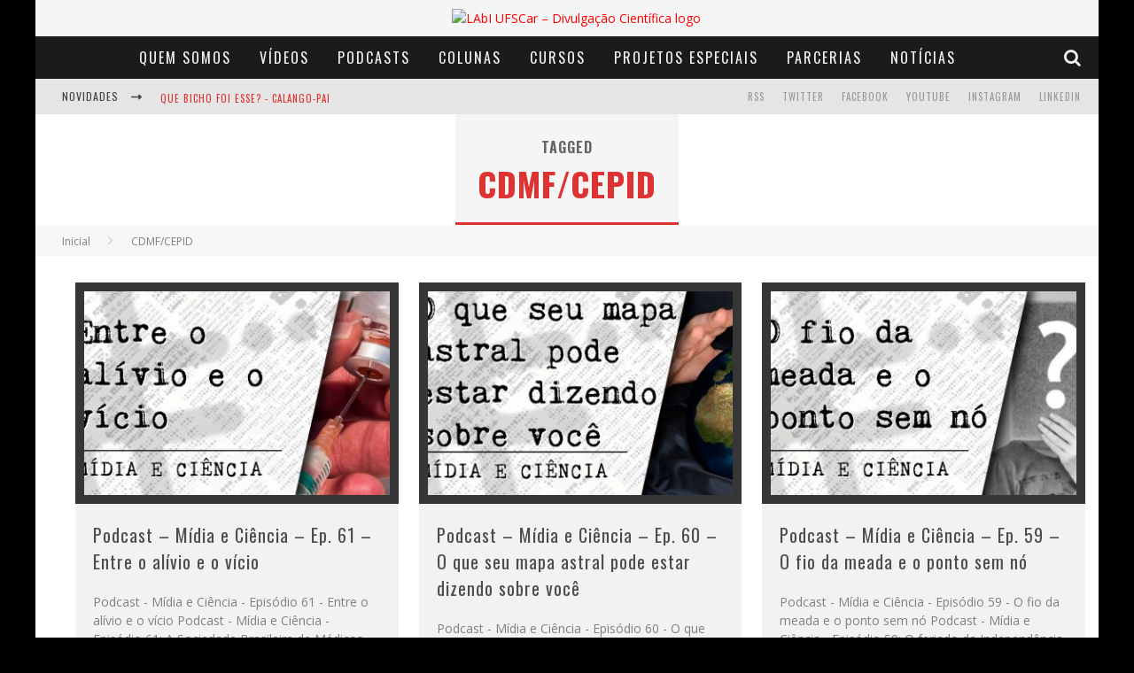

--- FILE ---
content_type: text/html; charset=UTF-8
request_url: https://www.labi.ufscar.br/tag/cdmfcepid/page/2/
body_size: 13020
content:

<!DOCTYPE html>

<!--[if lt IE 7]><html lang="pt-BR" class="no-js lt-ie9 lt-ie8 lt-ie7"> <![endif]-->
<!--[if (IE 7)&!(IEMobile)]><html lang="pt-BR" class="no-js lt-ie9 lt-ie8"><![endif]-->
<!--[if (IE 8)&!(IEMobile)]><html lang="pt-BR" class="no-js lt-ie9"><![endif]-->
<!--[if gt IE 8]><!--> <html lang="pt-BR" class="no-js"><!--<![endif]-->

	<head>

		<meta charset="utf-8">

		<!-- Google Chrome Frame for IE -->
		<!--[if IE]><meta http-equiv="X-UA-Compatible" content="IE=edge" /><![endif]-->
		<!-- mobile meta -->
                    <meta name="viewport" content="width=device-width, initial-scale=1.0"/>
        
		<link rel="pingback" href="https://www.labi.ufscar.br/xmlrpc.php">

		
		<!-- head functions -->
		<title>CDMF/CEPID &#8211; Página: 2 &#8211; LAbI UFSCar &#8211; Divulgação Científica</title>
<meta name='robots' content='max-image-preview:large' />
<link rel='dns-prefetch' href='//fonts.googleapis.com' />
<script type="text/javascript">
/* <![CDATA[ */
window._wpemojiSettings = {"baseUrl":"https:\/\/s.w.org\/images\/core\/emoji\/14.0.0\/72x72\/","ext":".png","svgUrl":"https:\/\/s.w.org\/images\/core\/emoji\/14.0.0\/svg\/","svgExt":".svg","source":{"concatemoji":"https:\/\/www.labi.ufscar.br\/wp-includes\/js\/wp-emoji-release.min.js?ver=6.4.2"}};
/*! This file is auto-generated */
!function(i,n){var o,s,e;function c(e){try{var t={supportTests:e,timestamp:(new Date).valueOf()};sessionStorage.setItem(o,JSON.stringify(t))}catch(e){}}function p(e,t,n){e.clearRect(0,0,e.canvas.width,e.canvas.height),e.fillText(t,0,0);var t=new Uint32Array(e.getImageData(0,0,e.canvas.width,e.canvas.height).data),r=(e.clearRect(0,0,e.canvas.width,e.canvas.height),e.fillText(n,0,0),new Uint32Array(e.getImageData(0,0,e.canvas.width,e.canvas.height).data));return t.every(function(e,t){return e===r[t]})}function u(e,t,n){switch(t){case"flag":return n(e,"\ud83c\udff3\ufe0f\u200d\u26a7\ufe0f","\ud83c\udff3\ufe0f\u200b\u26a7\ufe0f")?!1:!n(e,"\ud83c\uddfa\ud83c\uddf3","\ud83c\uddfa\u200b\ud83c\uddf3")&&!n(e,"\ud83c\udff4\udb40\udc67\udb40\udc62\udb40\udc65\udb40\udc6e\udb40\udc67\udb40\udc7f","\ud83c\udff4\u200b\udb40\udc67\u200b\udb40\udc62\u200b\udb40\udc65\u200b\udb40\udc6e\u200b\udb40\udc67\u200b\udb40\udc7f");case"emoji":return!n(e,"\ud83e\udef1\ud83c\udffb\u200d\ud83e\udef2\ud83c\udfff","\ud83e\udef1\ud83c\udffb\u200b\ud83e\udef2\ud83c\udfff")}return!1}function f(e,t,n){var r="undefined"!=typeof WorkerGlobalScope&&self instanceof WorkerGlobalScope?new OffscreenCanvas(300,150):i.createElement("canvas"),a=r.getContext("2d",{willReadFrequently:!0}),o=(a.textBaseline="top",a.font="600 32px Arial",{});return e.forEach(function(e){o[e]=t(a,e,n)}),o}function t(e){var t=i.createElement("script");t.src=e,t.defer=!0,i.head.appendChild(t)}"undefined"!=typeof Promise&&(o="wpEmojiSettingsSupports",s=["flag","emoji"],n.supports={everything:!0,everythingExceptFlag:!0},e=new Promise(function(e){i.addEventListener("DOMContentLoaded",e,{once:!0})}),new Promise(function(t){var n=function(){try{var e=JSON.parse(sessionStorage.getItem(o));if("object"==typeof e&&"number"==typeof e.timestamp&&(new Date).valueOf()<e.timestamp+604800&&"object"==typeof e.supportTests)return e.supportTests}catch(e){}return null}();if(!n){if("undefined"!=typeof Worker&&"undefined"!=typeof OffscreenCanvas&&"undefined"!=typeof URL&&URL.createObjectURL&&"undefined"!=typeof Blob)try{var e="postMessage("+f.toString()+"("+[JSON.stringify(s),u.toString(),p.toString()].join(",")+"));",r=new Blob([e],{type:"text/javascript"}),a=new Worker(URL.createObjectURL(r),{name:"wpTestEmojiSupports"});return void(a.onmessage=function(e){c(n=e.data),a.terminate(),t(n)})}catch(e){}c(n=f(s,u,p))}t(n)}).then(function(e){for(var t in e)n.supports[t]=e[t],n.supports.everything=n.supports.everything&&n.supports[t],"flag"!==t&&(n.supports.everythingExceptFlag=n.supports.everythingExceptFlag&&n.supports[t]);n.supports.everythingExceptFlag=n.supports.everythingExceptFlag&&!n.supports.flag,n.DOMReady=!1,n.readyCallback=function(){n.DOMReady=!0}}).then(function(){return e}).then(function(){var e;n.supports.everything||(n.readyCallback(),(e=n.source||{}).concatemoji?t(e.concatemoji):e.wpemoji&&e.twemoji&&(t(e.twemoji),t(e.wpemoji)))}))}((window,document),window._wpemojiSettings);
/* ]]> */
</script>
<style id='wp-emoji-styles-inline-css' type='text/css'>

	img.wp-smiley, img.emoji {
		display: inline !important;
		border: none !important;
		box-shadow: none !important;
		height: 1em !important;
		width: 1em !important;
		margin: 0 0.07em !important;
		vertical-align: -0.1em !important;
		background: none !important;
		padding: 0 !important;
	}
</style>
<link rel='stylesheet' id='wp-block-library-css' href='https://www.labi.ufscar.br/wp-includes/css/dist/block-library/style.min.css?ver=6.4.2' type='text/css' media='all' />
<style id='powerpress-player-block-style-inline-css' type='text/css'>


</style>
<style id='classic-theme-styles-inline-css' type='text/css'>
/*! This file is auto-generated */
.wp-block-button__link{color:#fff;background-color:#32373c;border-radius:9999px;box-shadow:none;text-decoration:none;padding:calc(.667em + 2px) calc(1.333em + 2px);font-size:1.125em}.wp-block-file__button{background:#32373c;color:#fff;text-decoration:none}
</style>
<style id='global-styles-inline-css' type='text/css'>
body{--wp--preset--color--black: #000000;--wp--preset--color--cyan-bluish-gray: #abb8c3;--wp--preset--color--white: #ffffff;--wp--preset--color--pale-pink: #f78da7;--wp--preset--color--vivid-red: #cf2e2e;--wp--preset--color--luminous-vivid-orange: #ff6900;--wp--preset--color--luminous-vivid-amber: #fcb900;--wp--preset--color--light-green-cyan: #7bdcb5;--wp--preset--color--vivid-green-cyan: #00d084;--wp--preset--color--pale-cyan-blue: #8ed1fc;--wp--preset--color--vivid-cyan-blue: #0693e3;--wp--preset--color--vivid-purple: #9b51e0;--wp--preset--gradient--vivid-cyan-blue-to-vivid-purple: linear-gradient(135deg,rgba(6,147,227,1) 0%,rgb(155,81,224) 100%);--wp--preset--gradient--light-green-cyan-to-vivid-green-cyan: linear-gradient(135deg,rgb(122,220,180) 0%,rgb(0,208,130) 100%);--wp--preset--gradient--luminous-vivid-amber-to-luminous-vivid-orange: linear-gradient(135deg,rgba(252,185,0,1) 0%,rgba(255,105,0,1) 100%);--wp--preset--gradient--luminous-vivid-orange-to-vivid-red: linear-gradient(135deg,rgba(255,105,0,1) 0%,rgb(207,46,46) 100%);--wp--preset--gradient--very-light-gray-to-cyan-bluish-gray: linear-gradient(135deg,rgb(238,238,238) 0%,rgb(169,184,195) 100%);--wp--preset--gradient--cool-to-warm-spectrum: linear-gradient(135deg,rgb(74,234,220) 0%,rgb(151,120,209) 20%,rgb(207,42,186) 40%,rgb(238,44,130) 60%,rgb(251,105,98) 80%,rgb(254,248,76) 100%);--wp--preset--gradient--blush-light-purple: linear-gradient(135deg,rgb(255,206,236) 0%,rgb(152,150,240) 100%);--wp--preset--gradient--blush-bordeaux: linear-gradient(135deg,rgb(254,205,165) 0%,rgb(254,45,45) 50%,rgb(107,0,62) 100%);--wp--preset--gradient--luminous-dusk: linear-gradient(135deg,rgb(255,203,112) 0%,rgb(199,81,192) 50%,rgb(65,88,208) 100%);--wp--preset--gradient--pale-ocean: linear-gradient(135deg,rgb(255,245,203) 0%,rgb(182,227,212) 50%,rgb(51,167,181) 100%);--wp--preset--gradient--electric-grass: linear-gradient(135deg,rgb(202,248,128) 0%,rgb(113,206,126) 100%);--wp--preset--gradient--midnight: linear-gradient(135deg,rgb(2,3,129) 0%,rgb(40,116,252) 100%);--wp--preset--font-size--small: 13px;--wp--preset--font-size--medium: 20px;--wp--preset--font-size--large: 36px;--wp--preset--font-size--x-large: 42px;--wp--preset--spacing--20: 0.44rem;--wp--preset--spacing--30: 0.67rem;--wp--preset--spacing--40: 1rem;--wp--preset--spacing--50: 1.5rem;--wp--preset--spacing--60: 2.25rem;--wp--preset--spacing--70: 3.38rem;--wp--preset--spacing--80: 5.06rem;--wp--preset--shadow--natural: 6px 6px 9px rgba(0, 0, 0, 0.2);--wp--preset--shadow--deep: 12px 12px 50px rgba(0, 0, 0, 0.4);--wp--preset--shadow--sharp: 6px 6px 0px rgba(0, 0, 0, 0.2);--wp--preset--shadow--outlined: 6px 6px 0px -3px rgba(255, 255, 255, 1), 6px 6px rgba(0, 0, 0, 1);--wp--preset--shadow--crisp: 6px 6px 0px rgba(0, 0, 0, 1);}:where(.is-layout-flex){gap: 0.5em;}:where(.is-layout-grid){gap: 0.5em;}body .is-layout-flow > .alignleft{float: left;margin-inline-start: 0;margin-inline-end: 2em;}body .is-layout-flow > .alignright{float: right;margin-inline-start: 2em;margin-inline-end: 0;}body .is-layout-flow > .aligncenter{margin-left: auto !important;margin-right: auto !important;}body .is-layout-constrained > .alignleft{float: left;margin-inline-start: 0;margin-inline-end: 2em;}body .is-layout-constrained > .alignright{float: right;margin-inline-start: 2em;margin-inline-end: 0;}body .is-layout-constrained > .aligncenter{margin-left: auto !important;margin-right: auto !important;}body .is-layout-constrained > :where(:not(.alignleft):not(.alignright):not(.alignfull)){max-width: var(--wp--style--global--content-size);margin-left: auto !important;margin-right: auto !important;}body .is-layout-constrained > .alignwide{max-width: var(--wp--style--global--wide-size);}body .is-layout-flex{display: flex;}body .is-layout-flex{flex-wrap: wrap;align-items: center;}body .is-layout-flex > *{margin: 0;}body .is-layout-grid{display: grid;}body .is-layout-grid > *{margin: 0;}:where(.wp-block-columns.is-layout-flex){gap: 2em;}:where(.wp-block-columns.is-layout-grid){gap: 2em;}:where(.wp-block-post-template.is-layout-flex){gap: 1.25em;}:where(.wp-block-post-template.is-layout-grid){gap: 1.25em;}.has-black-color{color: var(--wp--preset--color--black) !important;}.has-cyan-bluish-gray-color{color: var(--wp--preset--color--cyan-bluish-gray) !important;}.has-white-color{color: var(--wp--preset--color--white) !important;}.has-pale-pink-color{color: var(--wp--preset--color--pale-pink) !important;}.has-vivid-red-color{color: var(--wp--preset--color--vivid-red) !important;}.has-luminous-vivid-orange-color{color: var(--wp--preset--color--luminous-vivid-orange) !important;}.has-luminous-vivid-amber-color{color: var(--wp--preset--color--luminous-vivid-amber) !important;}.has-light-green-cyan-color{color: var(--wp--preset--color--light-green-cyan) !important;}.has-vivid-green-cyan-color{color: var(--wp--preset--color--vivid-green-cyan) !important;}.has-pale-cyan-blue-color{color: var(--wp--preset--color--pale-cyan-blue) !important;}.has-vivid-cyan-blue-color{color: var(--wp--preset--color--vivid-cyan-blue) !important;}.has-vivid-purple-color{color: var(--wp--preset--color--vivid-purple) !important;}.has-black-background-color{background-color: var(--wp--preset--color--black) !important;}.has-cyan-bluish-gray-background-color{background-color: var(--wp--preset--color--cyan-bluish-gray) !important;}.has-white-background-color{background-color: var(--wp--preset--color--white) !important;}.has-pale-pink-background-color{background-color: var(--wp--preset--color--pale-pink) !important;}.has-vivid-red-background-color{background-color: var(--wp--preset--color--vivid-red) !important;}.has-luminous-vivid-orange-background-color{background-color: var(--wp--preset--color--luminous-vivid-orange) !important;}.has-luminous-vivid-amber-background-color{background-color: var(--wp--preset--color--luminous-vivid-amber) !important;}.has-light-green-cyan-background-color{background-color: var(--wp--preset--color--light-green-cyan) !important;}.has-vivid-green-cyan-background-color{background-color: var(--wp--preset--color--vivid-green-cyan) !important;}.has-pale-cyan-blue-background-color{background-color: var(--wp--preset--color--pale-cyan-blue) !important;}.has-vivid-cyan-blue-background-color{background-color: var(--wp--preset--color--vivid-cyan-blue) !important;}.has-vivid-purple-background-color{background-color: var(--wp--preset--color--vivid-purple) !important;}.has-black-border-color{border-color: var(--wp--preset--color--black) !important;}.has-cyan-bluish-gray-border-color{border-color: var(--wp--preset--color--cyan-bluish-gray) !important;}.has-white-border-color{border-color: var(--wp--preset--color--white) !important;}.has-pale-pink-border-color{border-color: var(--wp--preset--color--pale-pink) !important;}.has-vivid-red-border-color{border-color: var(--wp--preset--color--vivid-red) !important;}.has-luminous-vivid-orange-border-color{border-color: var(--wp--preset--color--luminous-vivid-orange) !important;}.has-luminous-vivid-amber-border-color{border-color: var(--wp--preset--color--luminous-vivid-amber) !important;}.has-light-green-cyan-border-color{border-color: var(--wp--preset--color--light-green-cyan) !important;}.has-vivid-green-cyan-border-color{border-color: var(--wp--preset--color--vivid-green-cyan) !important;}.has-pale-cyan-blue-border-color{border-color: var(--wp--preset--color--pale-cyan-blue) !important;}.has-vivid-cyan-blue-border-color{border-color: var(--wp--preset--color--vivid-cyan-blue) !important;}.has-vivid-purple-border-color{border-color: var(--wp--preset--color--vivid-purple) !important;}.has-vivid-cyan-blue-to-vivid-purple-gradient-background{background: var(--wp--preset--gradient--vivid-cyan-blue-to-vivid-purple) !important;}.has-light-green-cyan-to-vivid-green-cyan-gradient-background{background: var(--wp--preset--gradient--light-green-cyan-to-vivid-green-cyan) !important;}.has-luminous-vivid-amber-to-luminous-vivid-orange-gradient-background{background: var(--wp--preset--gradient--luminous-vivid-amber-to-luminous-vivid-orange) !important;}.has-luminous-vivid-orange-to-vivid-red-gradient-background{background: var(--wp--preset--gradient--luminous-vivid-orange-to-vivid-red) !important;}.has-very-light-gray-to-cyan-bluish-gray-gradient-background{background: var(--wp--preset--gradient--very-light-gray-to-cyan-bluish-gray) !important;}.has-cool-to-warm-spectrum-gradient-background{background: var(--wp--preset--gradient--cool-to-warm-spectrum) !important;}.has-blush-light-purple-gradient-background{background: var(--wp--preset--gradient--blush-light-purple) !important;}.has-blush-bordeaux-gradient-background{background: var(--wp--preset--gradient--blush-bordeaux) !important;}.has-luminous-dusk-gradient-background{background: var(--wp--preset--gradient--luminous-dusk) !important;}.has-pale-ocean-gradient-background{background: var(--wp--preset--gradient--pale-ocean) !important;}.has-electric-grass-gradient-background{background: var(--wp--preset--gradient--electric-grass) !important;}.has-midnight-gradient-background{background: var(--wp--preset--gradient--midnight) !important;}.has-small-font-size{font-size: var(--wp--preset--font-size--small) !important;}.has-medium-font-size{font-size: var(--wp--preset--font-size--medium) !important;}.has-large-font-size{font-size: var(--wp--preset--font-size--large) !important;}.has-x-large-font-size{font-size: var(--wp--preset--font-size--x-large) !important;}
.wp-block-navigation a:where(:not(.wp-element-button)){color: inherit;}
:where(.wp-block-post-template.is-layout-flex){gap: 1.25em;}:where(.wp-block-post-template.is-layout-grid){gap: 1.25em;}
:where(.wp-block-columns.is-layout-flex){gap: 2em;}:where(.wp-block-columns.is-layout-grid){gap: 2em;}
.wp-block-pullquote{font-size: 1.5em;line-height: 1.6;}
</style>
<link rel='stylesheet' id='fontawesome-css-6-css' href='https://www.labi.ufscar.br/wp-content/plugins/wp-font-awesome/font-awesome/css/fontawesome-all.min.css?ver=1.7.9' type='text/css' media='all' />
<link rel='stylesheet' id='fontawesome-css-4-css' href='https://www.labi.ufscar.br/wp-content/plugins/wp-font-awesome/font-awesome/css/v4-shims.min.css?ver=1.7.9' type='text/css' media='all' />
<link rel='stylesheet' id='__EPYT__style-css' href='https://www.labi.ufscar.br/wp-content/plugins/youtube-embed-plus/styles/ytprefs.min.css?ver=14.2.1.2' type='text/css' media='all' />
<style id='__EPYT__style-inline-css' type='text/css'>

                .epyt-gallery-thumb {
                        width: 50%;
                }
                
</style>
<link rel='stylesheet' id='cb-main-stylesheet-css' href='https://www.labi.ufscar.br/wp-content/themes/valenti/library/css/style.css?ver=5.3.0' type='text/css' media='all' />
<link rel='stylesheet' id='cb-font-stylesheet-css' href='//fonts.googleapis.com/css?family=Oswald%3A400%2C700%2C400italic%7COpen+Sans%3A400%2C700%2C400italic&#038;subset=greek%2Cgreek-ext&#038;ver=5.3.0' type='text/css' media='all' />
<link rel='stylesheet' id='fontawesome-css' href='https://www.labi.ufscar.br/wp-content/themes/valenti/library/css/fontawesome/css/font-awesome.min.css?ver=4.6.1' type='text/css' media='all' />
<!--[if lt IE 9]>
<link rel='stylesheet' id='cb-ie-only-css' href='https://www.labi.ufscar.br/wp-content/themes/valenti/library/css/ie.css?ver=5.3.0' type='text/css' media='all' />
<![endif]-->
<script type="text/javascript" src="https://www.labi.ufscar.br/wp-includes/js/jquery/jquery.min.js?ver=3.7.1" id="jquery-core-js"></script>
<script type="text/javascript" src="https://www.labi.ufscar.br/wp-includes/js/jquery/jquery-migrate.min.js?ver=3.4.1" id="jquery-migrate-js"></script>
<script type="text/javascript" id="__ytprefs__-js-extra">
/* <![CDATA[ */
var _EPYT_ = {"ajaxurl":"https:\/\/www.labi.ufscar.br\/wp-admin\/admin-ajax.php","security":"1548133a08","gallery_scrolloffset":"20","eppathtoscripts":"https:\/\/www.labi.ufscar.br\/wp-content\/plugins\/youtube-embed-plus\/scripts\/","eppath":"https:\/\/www.labi.ufscar.br\/wp-content\/plugins\/youtube-embed-plus\/","epresponsiveselector":"[\"iframe.__youtube_prefs__\",\"iframe[src*='youtube.com']\",\"iframe[src*='youtube-nocookie.com']\",\"iframe[data-ep-src*='youtube.com']\",\"iframe[data-ep-src*='youtube-nocookie.com']\",\"iframe[data-ep-gallerysrc*='youtube.com']\"]","epdovol":"1","version":"14.2.1.2","evselector":"iframe.__youtube_prefs__[src], iframe[src*=\"youtube.com\/embed\/\"], iframe[src*=\"youtube-nocookie.com\/embed\/\"]","ajax_compat":"","maxres_facade":"eager","ytapi_load":"light","pause_others":"","stopMobileBuffer":"1","facade_mode":"","not_live_on_channel":"","vi_active":"","vi_js_posttypes":[]};
/* ]]> */
</script>
<script type="text/javascript" src="https://www.labi.ufscar.br/wp-content/plugins/youtube-embed-plus/scripts/ytprefs.min.js?ver=14.2.1.2" id="__ytprefs__-js"></script>
<script type="text/javascript" src="https://www.labi.ufscar.br/wp-content/themes/valenti/library/js/modernizr.custom.min.js?ver=2.6.2" id="cb-modernizr-js"></script>
<link rel="https://api.w.org/" href="https://www.labi.ufscar.br/wp-json/" /><link rel="alternate" type="application/json" href="https://www.labi.ufscar.br/wp-json/wp/v2/tags/41" /><link rel="EditURI" type="application/rsd+xml" title="RSD" href="https://www.labi.ufscar.br/xmlrpc.php?rsd" />
<meta name="generator" content="WordPress 6.4.2" />
<!-- Google Tag Manager -->
<script>(function(w,d,s,l,i){w[l]=w[l]||[];w[l].push({'gtm.start':
new Date().getTime(),event:'gtm.js'});var f=d.getElementsByTagName(s)[0],
j=d.createElement(s),dl=l!='dataLayer'?'&l='+l:'';j.async=true;j.src=
'https://www.googletagmanager.com/gtm.js?id='+i+dl;f.parentNode.insertBefore(j,f);
})(window,document,'script','dataLayer','GTM-NT2P4ZJ2');</script>
<!-- End Google Tag Manager -->            <script type="text/javascript"><!--
                                function powerpress_pinw(pinw_url){window.open(pinw_url, 'PowerPressPlayer','toolbar=0,status=0,resizable=1,width=460,height=320');	return false;}
                //-->

                // tabnab protection
                window.addEventListener('load', function () {
                    // make all links have rel="noopener noreferrer"
                    document.querySelectorAll('a[target="_blank"]').forEach(link => {
                        link.setAttribute('rel', 'noopener noreferrer');
                    });
                });
            </script>
            <style>.cb-base-color, .cb-overlay-stars .fa-star, #cb-vote .fa-star, .cb-review-box .cb-score-box, .bbp-submit-wrapper button, .bbp-submit-wrapper button:visited, .buddypress .cb-cat-header #cb-cat-title a,  .buddypress .cb-cat-header #cb-cat-title a:visited, .woocommerce .star-rating:before, .woocommerce-page .star-rating:before, .woocommerce .star-rating span, .woocommerce-page .star-rating span, .woocommerce .stars a {
            color:#dd3333;
        }#cb-search-modal .cb-header, .cb-join-modal .cb-header, .lwa .cb-header, .cb-review-box .cb-score-box, .bbp-submit-wrapper button, #buddypress button:hover, #buddypress a.button:hover, #buddypress a.button:focus, #buddypress input[type=submit]:hover, #buddypress input[type=button]:hover, #buddypress input[type=reset]:hover, #buddypress ul.button-nav li a:hover, #buddypress ul.button-nav li.current a, #buddypress div.generic-button a:hover, #buddypress .comment-reply-link:hover, #buddypress .activity-list li.load-more:hover, #buddypress #groups-list .generic-button a:hover {
            border-color: #dd3333;
        }.cb-sidebar-widget .cb-sidebar-widget-title, .cb-multi-widget .tabbernav .tabberactive, .cb-author-page .cb-author-details .cb-meta .cb-author-page-contact, .cb-about-page .cb-author-line .cb-author-details .cb-meta .cb-author-page-contact, .cb-page-header, .cb-404-header, .cb-cat-header, #cb-footer #cb-widgets .cb-footer-widget-title span, #wp-calendar caption, .cb-tabs ul .current, .cb-tabs ul .ui-state-active, #bbpress-forums li.bbp-header, #buddypress #members-list .cb-member-list-box .item .item-title, #buddypress div.item-list-tabs ul li.selected, #buddypress div.item-list-tabs ul li.current, #buddypress .item-list-tabs ul li:hover, .woocommerce div.product .woocommerce-tabs ul.tabs li.active {
            border-bottom-color: #dd3333 ;
        }#cb-main-menu .current-post-ancestor, #cb-main-menu .current-menu-item, #cb-main-menu .current-menu-ancestor, #cb-main-menu .current-post-parent, #cb-main-menu .current-menu-parent, #cb-main-menu .current_page_item, #cb-main-menu .current-page-ancestor, #cb-main-menu .current-category-ancestor, .cb-review-box .cb-bar .cb-overlay span, #cb-accent-color, .cb-highlight, #buddypress button:hover, #buddypress a.button:hover, #buddypress a.button:focus, #buddypress input[type=submit]:hover, #buddypress input[type=button]:hover, #buddypress input[type=reset]:hover, #buddypress ul.button-nav li a:hover, #buddypress ul.button-nav li.current a, #buddypress div.generic-button a:hover, #buddypress .comment-reply-link:hover, #buddypress .activity-list li.load-more:hover, #buddypress #groups-list .generic-button a:hover {
            background-color: #dd3333;
        }</style><!-- Body BG --><style>body { background-color: #000000;}</style><style type="text/css">
                                                 body, #respond { font-family: 'Open Sans', sans-serif; }
                                                 h1, h2, h3, h4, h5, h6, .h1, .h2, .h3, .h4, .h5, .h6, #cb-nav-bar #cb-main-menu ul li > a, .cb-author-posts-count, .cb-author-title, .cb-author-position, .search  .s, .cb-review-box .cb-bar, .cb-review-box .cb-score-box, .cb-review-box .cb-title, #cb-review-title, .cb-title-subtle, #cb-top-menu a, .tabbernav, #cb-next-link a, #cb-previous-link a, .cb-review-ext-box .cb-score, .tipper-positioner, .cb-caption, .cb-button, #wp-calendar caption, .forum-titles, .bbp-submit-wrapper button, #bbpress-forums li.bbp-header, #bbpress-forums fieldset.bbp-form .bbp-the-content-wrapper input, #bbpress-forums .bbp-forum-title, #bbpress-forums .bbp-topic-permalink, .widget_display_stats dl dt, .cb-lwa-profile .cb-block, #buddypress #members-list .cb-member-list-box .item .item-title, #buddypress div.item-list-tabs ul li, #buddypress .activity-list li.load-more, #buddypress a.activity-time-since, #buddypress ul#groups-list li div.meta, .widget.buddypress div.item-options, .cb-activity-stream #buddypress .activity-header .time-since, .cb-font-header, .woocommerce table.shop_table th, .woocommerce-page table.shop_table th, .cb-infinite-scroll a, .cb-no-more-posts { font-family:'Oswald', sans-serif; }
                     </style><script>
  (function(i,s,o,g,r,a,m){i['GoogleAnalyticsObject']=r;i[r]=i[r]||function(){
  (i[r].q=i[r].q||[]).push(arguments)},i[r].l=1*new Date();a=s.createElement(o),
  m=s.getElementsByTagName(o)[0];a.async=1;a.src=g;m.parentNode.insertBefore(a,m)
  })(window,document,'script','https://www.google-analytics.com/analytics.js','ga');

  ga('create', 'UA-81808997-1', 'auto');
  ga('send', 'pageview');

</script><style type="text/css">.wp-post-image{
    padding: 10px;
    background-color: #363636;
}

/*classes da listagem de publicacoes da pagina Publicacoes*/

.entry-content li {
    padding: 20px 0 0 0;
}

.entry-content img {
   margin-right: 20px;
}

.entry-content ul {
  list-style-type: none;
}

.lcp_catlist {
  display: grid;
  grid-template-columns: 1fr;
  padding: 15px;
  background-color: #e0e0e0;
}

.lcp_thumbnail {
  float: left;
  height: 200px;
  width: 45%;
}

div .lcp_excerpt {
    text-align: justify;
    margin: 0px 0 30px 0;
}

/*mudanca da cor de fundo do titulo das miniaturas do carrossel*/

.cb-gs-style-b .cb-style-overlay .cb-article-meta {
  background: #2c2c2c;
  opacity: 0.9;
  display: -webkit-box;
  -webkit-line-clamp: 2;
  -webkit-box-orient: vertical;
}

/* Ocultar a barra lateral */
.cb-sidebar {
    display: none;
}

#cb-content {
     display: flex;
    justify-content: center;
    flex-wrap: wrap;
}


.entry-content a, .entry-content a:visited {color:#000000; }#cb-top-menu .cb-breaking-news ul li a { color:#dd3333; }</style><!-- end custom css --><style>#cb-nav-bar #cb-main-menu .main-nav .menu-item-104824:hover,
                                         #cb-nav-bar #cb-main-menu .main-nav .menu-item-104824:focus,
                                         #cb-nav-bar #cb-main-menu .main-nav .menu-item-104824 .cb-sub-menu li .cb-grandchild-menu,
                                         #cb-nav-bar #cb-main-menu .main-nav .menu-item-104824 .cb-sub-menu { background:#dd3333!important; }
                                         #cb-nav-bar #cb-main-menu .main-nav .menu-item-104824 .cb-mega-menu .cb-sub-menu li a { border-bottom-color:#dd3333!important; }
#cb-nav-bar #cb-main-menu .main-nav .menu-item-104825:hover,
                                         #cb-nav-bar #cb-main-menu .main-nav .menu-item-104825:focus,
                                         #cb-nav-bar #cb-main-menu .main-nav .menu-item-104825 .cb-sub-menu li .cb-grandchild-menu,
                                         #cb-nav-bar #cb-main-menu .main-nav .menu-item-104825 .cb-sub-menu { background:#dd3333!important; }
                                         #cb-nav-bar #cb-main-menu .main-nav .menu-item-104825 .cb-mega-menu .cb-sub-menu li a { border-bottom-color:#dd3333!important; }
#cb-nav-bar #cb-main-menu .main-nav .menu-item-104827:hover,
                                         #cb-nav-bar #cb-main-menu .main-nav .menu-item-104827:focus,
                                         #cb-nav-bar #cb-main-menu .main-nav .menu-item-104827 .cb-sub-menu li .cb-grandchild-menu,
                                         #cb-nav-bar #cb-main-menu .main-nav .menu-item-104827 .cb-sub-menu { background:#dd3333!important; }
                                         #cb-nav-bar #cb-main-menu .main-nav .menu-item-104827 .cb-mega-menu .cb-sub-menu li a { border-bottom-color:#dd3333!important; }
#cb-nav-bar #cb-main-menu .main-nav .menu-item-104826:hover,
                                         #cb-nav-bar #cb-main-menu .main-nav .menu-item-104826:focus,
                                         #cb-nav-bar #cb-main-menu .main-nav .menu-item-104826 .cb-sub-menu li .cb-grandchild-menu,
                                         #cb-nav-bar #cb-main-menu .main-nav .menu-item-104826 .cb-sub-menu { background:#dd3333!important; }
                                         #cb-nav-bar #cb-main-menu .main-nav .menu-item-104826 .cb-mega-menu .cb-sub-menu li a { border-bottom-color:#dd3333!important; }
#cb-nav-bar #cb-main-menu .main-nav .menu-item-104828:hover,
                                         #cb-nav-bar #cb-main-menu .main-nav .menu-item-104828:focus,
                                         #cb-nav-bar #cb-main-menu .main-nav .menu-item-104828 .cb-sub-menu li .cb-grandchild-menu,
                                         #cb-nav-bar #cb-main-menu .main-nav .menu-item-104828 .cb-sub-menu { background:#dd3333!important; }
                                         #cb-nav-bar #cb-main-menu .main-nav .menu-item-104828 .cb-mega-menu .cb-sub-menu li a { border-bottom-color:#dd3333!important; }
#cb-nav-bar #cb-main-menu .main-nav .menu-item-104829:hover,
                                         #cb-nav-bar #cb-main-menu .main-nav .menu-item-104829:focus,
                                         #cb-nav-bar #cb-main-menu .main-nav .menu-item-104829 .cb-sub-menu li .cb-grandchild-menu,
                                         #cb-nav-bar #cb-main-menu .main-nav .menu-item-104829 .cb-sub-menu { background:#dd3333!important; }
                                         #cb-nav-bar #cb-main-menu .main-nav .menu-item-104829 .cb-mega-menu .cb-sub-menu li a { border-bottom-color:#dd3333!important; }
#cb-nav-bar #cb-main-menu .main-nav .menu-item-114493:hover,
                                         #cb-nav-bar #cb-main-menu .main-nav .menu-item-114493:focus,
                                         #cb-nav-bar #cb-main-menu .main-nav .menu-item-114493 .cb-sub-menu li .cb-grandchild-menu,
                                         #cb-nav-bar #cb-main-menu .main-nav .menu-item-114493 .cb-sub-menu { background:#dd3333!important; }
                                         #cb-nav-bar #cb-main-menu .main-nav .menu-item-114493 .cb-mega-menu .cb-sub-menu li a { border-bottom-color:#dd3333!important; }
#cb-nav-bar #cb-main-menu .main-nav .menu-item-104830:hover,
                                             #cb-nav-bar #cb-main-menu .main-nav .menu-item-104830:focus,
                                             #cb-nav-bar #cb-main-menu .main-nav .menu-item-104830 .cb-sub-menu li .cb-grandchild-menu,
                                             #cb-nav-bar #cb-main-menu .main-nav .menu-item-104830 .cb-sub-menu { background:#dd3333!important; }
                                             #cb-nav-bar #cb-main-menu .main-nav .menu-item-104830 .cb-mega-menu .cb-sub-menu li a { border-bottom-color:#dd3333!important; }</style><link rel="icon" href="https://www.labi.ufscar.br/wp-content/uploads/2016/06/cropped-logo_labi_completo_preto-1-32x32.png" sizes="32x32" />
<link rel="icon" href="https://www.labi.ufscar.br/wp-content/uploads/2016/06/cropped-logo_labi_completo_preto-1-192x192.png" sizes="192x192" />
<link rel="apple-touch-icon" href="https://www.labi.ufscar.br/wp-content/uploads/2016/06/cropped-logo_labi_completo_preto-1-180x180.png" />
<meta name="msapplication-TileImage" content="https://www.labi.ufscar.br/wp-content/uploads/2016/06/cropped-logo_labi_completo_preto-1-270x270.png" />
		<style type="text/css" id="wp-custom-css">
			p.justify-text {
text-align: justify;
}

p {
text-align: justify;
}		</style>
				<!-- end head functions-->

	</head>

	<body class="archive paged tag tag-cdmfcepid tag-41 paged-2 tag-paged-2  cb-sticky-mm cb-mod-zoom cb-m-sticky cb-sb-nar-embed-fw cb-cat-t-dark cb-mobm-dark cb-gs-style-d cb-modal-dark cb-fw-bs cb-light-blog cb-sidebar-right cb-boxed">

        
	    <div id="cb-outer-container">

            
            <!-- Small-Screen Menu -->
            
            <div id="cb-mob-menu" class="clearfix cb-dark-menu">
                <a href="#" id="cb-mob-close" class="cb-link"><i class="fa cb-times"></i></a>

                                    <div class="cb-mob-menu-wrap">
                        <ul class="cb-small-nav"><li class="menu-item menu-item-type-post_type menu-item-object-page menu-item-104824"><a href="https://www.labi.ufscar.br/quem-somos/">Quem somos</a></li>
<li class="menu-item menu-item-type-post_type menu-item-object-page menu-item-104825"><a href="https://www.labi.ufscar.br/videos/">Vídeos</a></li>
<li class="menu-item menu-item-type-post_type menu-item-object-page menu-item-104827"><a href="https://www.labi.ufscar.br/podcasts/">Podcasts</a></li>
<li class="menu-item menu-item-type-post_type menu-item-object-page menu-item-104826"><a href="https://www.labi.ufscar.br/colunas/">Colunas</a></li>
<li class="menu-item menu-item-type-post_type menu-item-object-page menu-item-104828"><a href="https://www.labi.ufscar.br/cursos/">Cursos</a></li>
<li class="menu-item menu-item-type-post_type menu-item-object-page menu-item-104829"><a href="https://www.labi.ufscar.br/projetos-especiais/">Projetos Especiais</a></li>
<li class="menu-item menu-item-type-post_type menu-item-object-page menu-item-114493"><a href="https://www.labi.ufscar.br/parcerias/">Parcerias</a></li>
<li class="menu-item menu-item-type-taxonomy menu-item-object-category menu-item-104830"><a href="https://www.labi.ufscar.br/category/noticias/">Notícias</a></li>
</ul>                    </div>
                            </div>

            <!-- /Small-Screen Menu -->

                    <div id="cb-search-modal" class="cb-s-modal cb-modal cb-dark-menu">
                        <div class="cb-search-box">
                            <div class="cb-header">
                                <div class="cb-title">Pesquisa</div>
                                <div class="cb-close">
                                    <span class="cb-close-modal cb-close-m"><i class="fa fa-times"></i></span>
                                </div>
                            </div><form role="search" method="get" class="cb-search" action="https://www.labi.ufscar.br/">

    <input type="text" class="cb-search-field" placeholder="" value="" name="s" title="">
    <button class="cb-search-submit" type="submit" value=""><i class="fa fa-search"></i></button>

</form></div></div>    		<div id="cb-container" class="wrap clearfix" >

                <header class="header clearfix wrap cb-logo-center">

                                            
                    
                        <div id="cb-logo-box" class="wrap clearfix">
                                            <div id="logo" >
                    <a href="https://www.labi.ufscar.br">
                        <img src="http://www.labi.ufscar.br/wp-content/uploads/2016/06/logo_labi_completo_preto-1.png" alt="LAbI UFSCar &#8211; Divulgação Científica logo" data-at2x="http://www.labi.ufscar.br/wp-content/uploads/2016/06/logo_labi_completo_preto-1.png">
                    </a>
                </div>
                                                                </div>

                     
                    

                                             <nav id="cb-nav-bar" class="clearfix cb-dark-menu">
                            <div id="cb-main-menu" class="cb-nav-bar-wrap clearfix wrap">
                                <ul class="nav main-nav wrap clearfix"><li id="menu-item-104824" class="menu-item menu-item-type-post_type menu-item-object-page menu-item-104824"><a href="https://www.labi.ufscar.br/quem-somos/">Quem somos</a><div class="cb-big-menu"></li>
<li id="menu-item-104825" class="menu-item menu-item-type-post_type menu-item-object-page menu-item-104825"><a href="https://www.labi.ufscar.br/videos/">Vídeos</a><div class="cb-big-menu"></li>
<li id="menu-item-104827" class="menu-item menu-item-type-post_type menu-item-object-page menu-item-104827"><a href="https://www.labi.ufscar.br/podcasts/">Podcasts</a><div class="cb-big-menu"></li>
<li id="menu-item-104826" class="menu-item menu-item-type-post_type menu-item-object-page menu-item-104826"><a href="https://www.labi.ufscar.br/colunas/">Colunas</a><div class="cb-big-menu"></li>
<li id="menu-item-104828" class="menu-item menu-item-type-post_type menu-item-object-page menu-item-104828"><a href="https://www.labi.ufscar.br/cursos/">Cursos</a><div class="cb-big-menu"></li>
<li id="menu-item-104829" class="menu-item menu-item-type-post_type menu-item-object-page menu-item-104829"><a href="https://www.labi.ufscar.br/projetos-especiais/">Projetos Especiais</a><div class="cb-big-menu"></li>
<li id="menu-item-114493" class="menu-item menu-item-type-post_type menu-item-object-page menu-item-114493"><a href="https://www.labi.ufscar.br/parcerias/">Parcerias</a><div class="cb-big-menu"></li>
<li id="menu-item-104830" class="menu-item menu-item-type-taxonomy menu-item-object-category menu-item-104830"><a href="https://www.labi.ufscar.br/category/noticias/">Notícias</a><div class="cb-big-menu"><div class="cb-articles">
                                    <div class="cb-featured">
                                        <div class="cb-mega-title h2"><span style="border-bottom-color:#dd3333;">Aleatório</span></div>
                                        <ul><li class="cb-article cb-relative cb-grid-entry cb-style-overlay clearfix"><div class="cb-mask" style="background-color:#dd3333;"><a href="https://www.labi.ufscar.br/2021/05/26/videos-mostram-trabalho-de-cientistas-do-brasil-atuantes-em-nove-paises/"><img width="480" height="240" src="https://www.labi.ufscar.br/wp-content/uploads/2021/05/WhatsApp-Image-2021-05-26-at-15.52.10-480x240.jpeg" class="attachment-cb-480-240 size-cb-480-240 wp-post-image" alt="" decoding="async" fetchpriority="high" /></a></div><div class="cb-meta cb-article-meta"><h2 class="cb-post-title"><a href="https://www.labi.ufscar.br/2021/05/26/videos-mostram-trabalho-de-cientistas-do-brasil-atuantes-em-nove-paises/">Vídeos mostram trabalho de cientistas do Brasil atuantes em nove países</a></h2></div></li></ul>
                                     </div>
                                     <div class="cb-recent cb-recent-fw">
                                        <div class="cb-mega-title h2"><span style="border-bottom-color:#dd3333;">Recente</span></div>
                                        <ul> <li class="cb-article-1 clearfix"><div class="cb-mask" style="background-color:#dd3333;"><a href="https://www.labi.ufscar.br/2025/09/18/ada-lovelace-a-primeira-programadora/"><img width="80" height="60" src="https://www.labi.ufscar.br/wp-content/uploads/2024/08/CapaSite_Ada-80x60.jpg" class="attachment-cb-80-60 size-cb-80-60 wp-post-image" alt="" decoding="async" /></a></div><div class="cb-meta"><h2 class="h4"><a href="https://www.labi.ufscar.br/2025/09/18/ada-lovelace-a-primeira-programadora/">Ada Lovelace, a primeira programadora</a></h2></div></li> <li class="cb-article-2 clearfix"><div class="cb-mask" style="background-color:#dd3333;"><a href="https://www.labi.ufscar.br/2025/04/25/entendendo-o-alzheimer-ciencia-memoria-e-afeto/"><img width="80" height="60" src="https://www.labi.ufscar.br/wp-content/uploads/2025/04/CENA_6capas_01180-2-80x60.png" class="attachment-cb-80-60 size-cb-80-60 wp-post-image" alt="" decoding="async" /></a></div><div class="cb-meta"><h2 class="h4"><a href="https://www.labi.ufscar.br/2025/04/25/entendendo-o-alzheimer-ciencia-memoria-e-afeto/">Entendendo o Alzheimer: ciência, memória e afeto</a></h2></div></li> <li class="cb-article-3 clearfix"><div class="cb-mask" style="background-color:#dd3333;"><a href="https://www.labi.ufscar.br/2025/02/06/faz-licenciatura-em-biologia-quimica-ou-fisica-na-ufscar/"><img width="80" height="60" src="https://www.labi.ufscar.br/wp-content/uploads/2025/02/post-linkedin-80x60.png" class="attachment-cb-80-60 size-cb-80-60 wp-post-image" alt="" decoding="async" /></a></div><div class="cb-meta"><h2 class="h4"><a href="https://www.labi.ufscar.br/2025/02/06/faz-licenciatura-em-biologia-quimica-ou-fisica-na-ufscar/">Faz licenciatura em Biologia, Química ou Física na UFSCar?</a></h2></div></li> <li class="cb-article-4 clearfix"><div class="cb-mask" style="background-color:#dd3333;"><a href="https://www.labi.ufscar.br/2025/01/27/monitoramento-da-biodiversidade-na-amazonia-reune-cientistas-e-populacao-que-vive-da-floresta/"><img width="80" height="60" src="https://www.labi.ufscar.br/wp-content/uploads/2025/01/DDC_Capa_horizontal-80x60.png" class="attachment-cb-80-60 size-cb-80-60 wp-post-image" alt="" decoding="async" /></a></div><div class="cb-meta"><h2 class="h4"><a href="https://www.labi.ufscar.br/2025/01/27/monitoramento-da-biodiversidade-na-amazonia-reune-cientistas-e-populacao-que-vive-da-floresta/">Monitoramento da biodiversidade na Amazônia reúne cientistas e população que vive da Floresta</a></h2></div></li> <li class="cb-article-5 clearfix"><div class="cb-mask" style="background-color:#dd3333;"><a href="https://www.labi.ufscar.br/2024/11/07/estudantes-falam-do-papel-da-iniciacao-cientifica-em-sua-formacao/"><img width="80" height="60" src="https://www.labi.ufscar.br/wp-content/uploads/2024/11/Capa_yt_00056-80x60.png" class="attachment-cb-80-60 size-cb-80-60 wp-post-image" alt="" decoding="async" /></a></div><div class="cb-meta"><h2 class="h4"><a href="https://www.labi.ufscar.br/2024/11/07/estudantes-falam-do-papel-da-iniciacao-cientifica-em-sua-formacao/">Estudantes falam do papel da Iniciação Científica em sua formação</a></h2></div></li> <li class="cb-article-6 clearfix"><div class="cb-mask" style="background-color:#dd3333;"><a href="https://www.labi.ufscar.br/2024/07/25/tese-premiada-vira-podcast-para-dialogar-com-publicos-diversos/"><img width="80" height="60" src="https://www.labi.ufscar.br/wp-content/uploads/2024/07/feira-80x60.png" class="attachment-cb-80-60 size-cb-80-60 wp-post-image" alt="" decoding="async" /></a></div><div class="cb-meta"><h2 class="h4"><a href="https://www.labi.ufscar.br/2024/07/25/tese-premiada-vira-podcast-para-dialogar-com-publicos-diversos/">Tese premiada vira podcast, para dialogar com públicos diversos</a></h2></div></li></ul>
                                     </div>
                                 </div></div></li>
<li class="cb-icons"><ul id="cb-icons-wrap"><li class="cb-icon-search cb-menu-icon"><a href="#" data-cb-tip="Pesquisa" class="cb-tip-bot" id="cb-s-trigger"><i class="fa fa-search"></i></a></li></ul></li></ul>                            </div>
                        </nav>
                    
	 				
                                <!-- Secondary Menu -->
        <div id="cb-top-menu" class="clearfix cb-dark-menu">
            <div class="wrap cb-top-menu-wrap clearfix">
                
                <div class="cb-left-side cb-mob">
                                            <a href="#" id="cb-mob-open"><i class="fa fa-bars"></i></a>
                    <div class="cb-breaking-news cb-font-header"><span>Novidades <i class="fa fa-long-arrow-right"></i></span><ul id="cb-ticker"><li><a href="https://www.labi.ufscar.br/2025/12/15/que-bicho-foi-esse-calango-pai/" title="Que bicho foi esse? - Calango-pai">Que bicho foi esse? - Calango-pai</a></li><li><a href="https://www.labi.ufscar.br/2025/12/03/africa-muito-alem-de-estereotipos/" title="África: muito além de estereótipos">África: muito além de estereótipos</a></li><li><a href="https://www.labi.ufscar.br/2025/11/28/bau-de-historias-amma-e-o-universo/" title="Baú de Histórias – Amma e o Universo">Baú de Histórias – Amma e o Universo</a></li></ul></div></div><ul class="cb-top-nav"><li id="menu-item-11016" class="menu-item menu-item-type-custom menu-item-object-custom menu-item-11016"><a href="https://www.linkedin.com/company/labiufscar/">Linkedin</a></li>
<li id="menu-item-2166" class="menu-item menu-item-type-custom menu-item-object-custom menu-item-2166"><a href="https://www.instagram.com/labi_ufscar/">Instagram</a></li>
<li id="menu-item-1859" class="menu-item menu-item-type-custom menu-item-object-custom menu-item-1859"><a href="https://www.youtube.com/channel/UC9GFu08xsidnYq_qiJlTcug">YouTube</a></li>
<li id="menu-item-1858" class="menu-item menu-item-type-custom menu-item-object-custom menu-item-1858"><a href="https://www.facebook.com/labiufscar">Facebook</a></li>
<li id="menu-item-1857" class="menu-item menu-item-type-custom menu-item-object-custom menu-item-1857"><a href="https://twitter.com/clickciencia?lang=pt">Twitter</a></li>
<li id="menu-item-1856" class="menu-item menu-item-type-custom menu-item-object-custom menu-item-1856"><a href="http://www.labi.ufscar.br/?feed=rss2">RSS</a></li>
</ul><div class="cb-mob-right"><a href="#" class="cb-small-menu-icons cb-small-menu-search" id="cb-s-trigger-sm"><i class="fa fa-search"></i></a></div>
            </div>
        </div>
        <!-- /Secondary Menu -->

                    
                    
	 				      <a href="#" id="cb-to-top" class="cb-base-color"><i class="fa fa-long-arrow-up"></i></a>

                    
                </header> <!-- end header -->
<div id="cb-content" class="wrap clearfix">

    <div class="cb-cat-header cb-tag-header" style="border-bottom-color:#dd3333;">
           <h1 id="cb-search-title">Tagged <span style="color:#dd3333">CDMF/CEPID</span></h1>
               </div>

    <div class="cb-breadcrumbs wrap"><a href="https://www.labi.ufscar.br">Inicial</a><i class="fa fa-angle-right"></i><div itemscope itemtype="http://data-vocabulary.org/Breadcrumb"><a href="https://www.labi.ufscar.br/tag/cdmfcepid/" itemprop="url"><span itemprop="title">CDMF/CEPID</span></a></div></div>
    <div id="main" class="cb-main clearfix cb-module-block cb-blog-style-roll" role="main">

        
<article id="post-14191"  class="cb-blog-style-c cb-blog-style cb-color-hover cb-article-row-3 cb-article-row cb-separated clearfix cb-no-1 post-14191 post type-post status-publish format-standard has-post-thumbnail hentry category-podcast-midia-e-ciencia tag-analise-critica-de-midia tag-analise-de-midia tag-cdmfcepid tag-difusao tag-difusao-do-conhecimento tag-divulgacao-cientifica tag-divulgacao-cientifica-no-brasil tag-dor-cronica tag-fapesp tag-jornalismo tag-jornalismo-cientifico tag-labi tag-labi-ufscar tag-opiaceos tag-saude tag-saude-publica tag-ufscar tag-universidade-federal-de-sao-carlos tag-vicio" role="article">

    <div class="cb-mask" style="background-color:#dd3333;">
        <a href="https://www.labi.ufscar.br/2018/09/28/podcast-midia-e-ciencia-ep-61/"><img width="360" height="240" src="https://www.labi.ufscar.br/wp-content/uploads/2018/11/ep61-midia-e-ciencia-360x240.jpg" class="attachment-cb-360-240 size-cb-360-240 wp-post-image" alt="Podcast - Mídia e Ciência - Episódio 61" decoding="async" srcset="https://www.labi.ufscar.br/wp-content/uploads/2018/11/ep61-midia-e-ciencia-360x240.jpg 360w, https://www.labi.ufscar.br/wp-content/uploads/2018/11/ep61-midia-e-ciencia-600x400.jpg 600w" sizes="(max-width: 360px) 100vw, 360px" /></a>    </div>

    <div class="cb-meta">
        <h2 class="cb-post-title"><a href="https://www.labi.ufscar.br/2018/09/28/podcast-midia-e-ciencia-ep-61/">Podcast &#8211; Mídia e Ciência &#8211; Ep. 61 &#8211; Entre o alívio e o vício</a></h2>
                <div class="cb-excerpt">Podcast - Mídia e Ciência - Episódio 61 - Entre o alívio e o vício
Podcast - Mídia e Ciência - Episódio 61: A Sociedade Brasileira de Médicos Interve<span class="cb-excerpt-dots">...</span> <a href="https://www.labi.ufscar.br/2018/09/28/podcast-midia-e-ciencia-ep-61/"><span class="cb-read-more"> Leia mais...</span></a></div>
    </div>

</article>


<article id="post-14186"  class="cb-blog-style-c cb-blog-style cb-color-hover cb-article-row-3 cb-article-row cb-separated clearfix cb-no-2 post-14186 post type-post status-publish format-standard has-post-thumbnail hentry category-podcast-midia-e-ciencia tag-analise-critica-de-midia tag-analise-de-midia tag-astrologia tag-cdmfcepid tag-difusao tag-difusao-do-conhecimento tag-divulgacao-cientifica tag-divulgacao-cientifica-no-brasil tag-fapesp tag-jornalismo tag-jornalismo-cientifico tag-labi tag-labi-ufscar tag-mapa-astral tag-o-que-seu-mapa-astral-pode-estar-dizendo-sobre-voce tag-pseudociencia tag-ufscar tag-universidade-federal-de-sao-carlos" role="article">

    <div class="cb-mask" style="background-color:#dd3333;">
        <a href="https://www.labi.ufscar.br/2018/09/21/podcast-midia-e-ciencia-ep-60/"><img width="360" height="240" src="https://www.labi.ufscar.br/wp-content/uploads/2018/11/ep60-midia-e-ciencia-360x240.jpg" class="attachment-cb-360-240 size-cb-360-240 wp-post-image" alt="Podcast - Mídia e Ciência - Episódio 60" decoding="async" loading="lazy" srcset="https://www.labi.ufscar.br/wp-content/uploads/2018/11/ep60-midia-e-ciencia-360x240.jpg 360w, https://www.labi.ufscar.br/wp-content/uploads/2018/11/ep60-midia-e-ciencia-600x400.jpg 600w" sizes="(max-width: 360px) 100vw, 360px" /></a>    </div>

    <div class="cb-meta">
        <h2 class="cb-post-title"><a href="https://www.labi.ufscar.br/2018/09/21/podcast-midia-e-ciencia-ep-60/">Podcast &#8211; Mídia e Ciência &#8211; Ep. 60 &#8211; O que seu mapa astral pode estar dizendo sobre você</a></h2>
                <div class="cb-excerpt">Podcast - Mídia e Ciência - Episódio 60 - O que seu mapa astral pode estar dizendo sobre você
Podcast - Mídia e Ciência - Episódio 60: Um dia depois <span class="cb-excerpt-dots">...</span> <a href="https://www.labi.ufscar.br/2018/09/21/podcast-midia-e-ciencia-ep-60/"><span class="cb-read-more"> Leia mais...</span></a></div>
    </div>

</article>


<article id="post-14177"  class="cb-blog-style-c cb-blog-style cb-color-hover cb-article-row-3 cb-article-row cb-separated clearfix cb-no-3 post-14177 post type-post status-publish format-standard has-post-thumbnail hentry category-podcast-midia-e-ciencia tag-agencia-brasileira-de-museus tag-analise-critica-de-midia tag-analise-de-midia tag-cdmfcepid tag-difusao tag-difusao-do-conhecimento tag-divulgacao-cientifica tag-divulgacao-cientifica-no-brasil tag-fapesp tag-incendio-no-museu-nacional tag-instituto-brasileiro-de-museus tag-jornalismo tag-jornalismo-cientifico tag-labi tag-labi-ufscar tag-museu tag-museu-nacional tag-ufscar tag-universidade-federal-de-sao-carlos" role="article">

    <div class="cb-mask" style="background-color:#dd3333;">
        <a href="https://www.labi.ufscar.br/2018/09/14/podcast-midia-e-ciencia-ep-59/"><img width="360" height="240" src="https://www.labi.ufscar.br/wp-content/uploads/2018/11/ep59-midia-e-ciencia-360x240.jpg" class="attachment-cb-360-240 size-cb-360-240 wp-post-image" alt="Podcast - Mídia e Ciência - Episódio 59" decoding="async" loading="lazy" srcset="https://www.labi.ufscar.br/wp-content/uploads/2018/11/ep59-midia-e-ciencia-360x240.jpg 360w, https://www.labi.ufscar.br/wp-content/uploads/2018/11/ep59-midia-e-ciencia-600x400.jpg 600w" sizes="(max-width: 360px) 100vw, 360px" /></a>    </div>

    <div class="cb-meta">
        <h2 class="cb-post-title"><a href="https://www.labi.ufscar.br/2018/09/14/podcast-midia-e-ciencia-ep-59/">Podcast &#8211; Mídia e Ciência &#8211; Ep. 59 &#8211; O fio da meada e o ponto sem nó</a></h2>
                <div class="cb-excerpt">Podcast - Mídia e Ciência - Episódio 59 - O fio da meada e o ponto sem nó
Podcast - Mídia e Ciência - Episódio 59: O feriado da Independência, que ce<span class="cb-excerpt-dots">...</span> <a href="https://www.labi.ufscar.br/2018/09/14/podcast-midia-e-ciencia-ep-59/"><span class="cb-read-more"> Leia mais...</span></a></div>
    </div>

</article>


<article id="post-14172"  class="cb-blog-style-c cb-blog-style cb-color-hover cb-article-row-3 cb-article-row cb-separated clearfix cb-no-1 post-14172 post type-post status-publish format-standard has-post-thumbnail hentry category-podcast-midia-e-ciencia tag-agencia-brasileira-de-museus tag-analise-critica-de-midia tag-analise-de-midia tag-cdmfcepid tag-divulgacao-cientifica tag-divulgacao-cientifica-no-brasil tag-divulgacao-cientifica-ufscar tag-incendio-no-museu-nacional tag-instituto-brasileiro-de-museus tag-jornalismo tag-jornalismo-cientifico tag-labi tag-labi-ufscar tag-museu tag-museu-nacional tag-ufscar tag-universidade-federal-de-sao-carlos" role="article">

    <div class="cb-mask" style="background-color:#dd3333;">
        <a href="https://www.labi.ufscar.br/2018/09/06/podcast-midia-e-ciencia-ep-58-fenix/"><img width="360" height="240" src="https://www.labi.ufscar.br/wp-content/uploads/2018/11/ep58-midia-e-ciencia-360x240.jpg" class="attachment-cb-360-240 size-cb-360-240 wp-post-image" alt="Podcast - Mídia e Ciência - Episódio 58" decoding="async" loading="lazy" srcset="https://www.labi.ufscar.br/wp-content/uploads/2018/11/ep58-midia-e-ciencia-360x240.jpg 360w, https://www.labi.ufscar.br/wp-content/uploads/2018/11/ep58-midia-e-ciencia-600x400.jpg 600w" sizes="(max-width: 360px) 100vw, 360px" /></a>    </div>

    <div class="cb-meta">
        <h2 class="cb-post-title"><a href="https://www.labi.ufscar.br/2018/09/06/podcast-midia-e-ciencia-ep-58-fenix/">Podcast &#8211; Mídia e Ciência &#8211; Ep. 58 &#8211; Fênix</a></h2>
                <div class="cb-excerpt">Podcast - Mídia e Ciência - Episódio 58 - Fênix
Podcast - Mídia e Ciência - Episódio 58: Desde o trágico domingo, dia 2 de setembro, não há quem não <span class="cb-excerpt-dots">...</span> <a href="https://www.labi.ufscar.br/2018/09/06/podcast-midia-e-ciencia-ep-58-fenix/"><span class="cb-read-more"> Leia mais...</span></a></div>
    </div>

</article>


<article id="post-14167"  class="cb-blog-style-c cb-blog-style cb-color-hover cb-article-row-3 cb-article-row cb-separated clearfix cb-no-2 post-14167 post type-post status-publish format-standard has-post-thumbnail hentry category-podcast-midia-e-ciencia tag-analise-critica-de-midia tag-analise-de-midia tag-cdmfcepid tag-difusao tag-divulgacao-cientifica tag-divulgacao-cientifica-no-brasil tag-divulgacao-cientifica-ufscar tag-fapesp tag-formacao-para-as-midias tag-jornalismo tag-jornalismo-cientifico tag-labi tag-labi-ufscar tag-ufscar tag-universidade-federal-de-sao-carlos" role="article">

    <div class="cb-mask" style="background-color:#dd3333;">
        <a href="https://www.labi.ufscar.br/2018/08/31/podcast-midia-e-ciencia-ep-57/"><img width="360" height="240" src="https://www.labi.ufscar.br/wp-content/uploads/2018/11/ep57-midia-e-ciencia-360x240.jpg" class="attachment-cb-360-240 size-cb-360-240 wp-post-image" alt="Podcast - Mídia e Ciência - Episódio 57" decoding="async" loading="lazy" srcset="https://www.labi.ufscar.br/wp-content/uploads/2018/11/ep57-midia-e-ciencia-360x240.jpg 360w, https://www.labi.ufscar.br/wp-content/uploads/2018/11/ep57-midia-e-ciencia-600x400.jpg 600w" sizes="(max-width: 360px) 100vw, 360px" /></a>    </div>

    <div class="cb-meta">
        <h2 class="cb-post-title"><a href="https://www.labi.ufscar.br/2018/08/31/podcast-midia-e-ciencia-ep-57/">Podcast &#8211; Mídia e Ciência &#8211; Ep. 57 &#8211; Ciência das mídias</a></h2>
                <div class="cb-excerpt">Podcast - Mídia e Ciência - Episódio 57 - Ciência das mídias
Podcast - Mídia e Ciência - Episódio 57: Já registrei algumas vezes aqui em Mídia e Ciên<span class="cb-excerpt-dots">...</span> <a href="https://www.labi.ufscar.br/2018/08/31/podcast-midia-e-ciencia-ep-57/"><span class="cb-read-more"> Leia mais...</span></a></div>
    </div>

</article>


<article id="post-14165"  class="cb-blog-style-c cb-blog-style cb-color-hover cb-article-row-3 cb-article-row cb-separated clearfix cb-no-3 post-14165 post type-post status-publish format-standard has-post-thumbnail hentry category-podcast-midia-e-ciencia tag-analise-critica-de-midia tag-analise-de-midia tag-cdmfcepid tag-difusao tag-difusao-do-conhecimento tag-divulgacao-cientifica tag-divulgacao-cientifica-no-brasil tag-fapesp tag-jornalismo tag-labi-ufscar tag-saude tag-tomada-de-decisao tag-ufscar tag-universidade-federal-de-sao-carlos" role="article">

    <div class="cb-mask" style="background-color:#dd3333;">
        <a href="https://www.labi.ufscar.br/2018/08/24/podcast-midia-e-ciencia-ep-56/"><img width="360" height="240" src="https://www.labi.ufscar.br/wp-content/uploads/2018/11/ep56-midia-e-ciencia-360x240.jpg" class="attachment-cb-360-240 size-cb-360-240 wp-post-image" alt="Podcast - Mídia e Ciência - Episódio 56" decoding="async" loading="lazy" srcset="https://www.labi.ufscar.br/wp-content/uploads/2018/11/ep56-midia-e-ciencia-360x240.jpg 360w, https://www.labi.ufscar.br/wp-content/uploads/2018/11/ep56-midia-e-ciencia-600x400.jpg 600w" sizes="(max-width: 360px) 100vw, 360px" /></a>    </div>

    <div class="cb-meta">
        <h2 class="cb-post-title"><a href="https://www.labi.ufscar.br/2018/08/24/podcast-midia-e-ciencia-ep-56/">Podcast &#8211; Mídia e Ciência &#8211; Ep. 56 &#8211; Uma cerveja antes do almoço?</a></h2>
                <div class="cb-excerpt">Podcast - Mídia e Ciência - Episódio 56 - Uma cerveja antes do almoço?
Podcast - Mídia e Ciência - Episódio 56: Ao longo dos últimos dias, lendo os j<span class="cb-excerpt-dots">...</span> <a href="https://www.labi.ufscar.br/2018/08/24/podcast-midia-e-ciencia-ep-56/"><span class="cb-read-more"> Leia mais...</span></a></div>
    </div>

</article>


<article id="post-14157"  class="cb-blog-style-c cb-blog-style cb-color-hover cb-article-row-3 cb-article-row cb-separated clearfix cb-no-1 post-14157 post type-post status-publish format-standard has-post-thumbnail hentry category-podcast-midia-e-ciencia tag-aborto tag-aborto-e-ciencia tag-analise-critica-de-midia tag-analise-de-midia tag-cdmfcepid tag-ciencia tag-difusao-do-conhecimento tag-direitos-humanos tag-divulgacao-cientifica tag-divulgacao-cientifica-no-brasil tag-fapesp tag-feminismo tag-jornalismo tag-jornalismo-cientifico tag-labi tag-labi-ufscar tag-saude tag-saude-da-mulher tag-ufscar tag-universidade-federal-de-sao-carlos" role="article">

    <div class="cb-mask" style="background-color:#dd3333;">
        <a href="https://www.labi.ufscar.br/2018/08/17/podcast-midia-e-ciencia-ep-55/"><img width="360" height="240" src="https://www.labi.ufscar.br/wp-content/uploads/2018/11/ep55-midia-e-ciencia-360x240.jpg" class="attachment-cb-360-240 size-cb-360-240 wp-post-image" alt="Podcast - Mídia e Ciência - Episódio 55" decoding="async" loading="lazy" srcset="https://www.labi.ufscar.br/wp-content/uploads/2018/11/ep55-midia-e-ciencia-360x240.jpg 360w, https://www.labi.ufscar.br/wp-content/uploads/2018/11/ep55-midia-e-ciencia-600x400.jpg 600w" sizes="(max-width: 360px) 100vw, 360px" /></a>    </div>

    <div class="cb-meta">
        <h2 class="cb-post-title"><a href="https://www.labi.ufscar.br/2018/08/17/podcast-midia-e-ciencia-ep-55/">Podcast &#8211; Mídia e Ciência &#8211; Ep. 55 &#8211; O Aborto e a(s) Ciência(s)</a></h2>
                <div class="cb-excerpt">Podcast - Mídia e Ciência - Episódio 55 - O Aborto e a(s) Ciência(s)
Podcast - Mídia e Ciência - Episódio 55: Legalização do aborto esteve em pauta n<span class="cb-excerpt-dots">...</span> <a href="https://www.labi.ufscar.br/2018/08/17/podcast-midia-e-ciencia-ep-55/"><span class="cb-read-more"> Leia mais...</span></a></div>
    </div>

</article>


<article id="post-14154"  class="cb-blog-style-c cb-blog-style cb-color-hover cb-article-row-3 cb-article-row cb-separated clearfix cb-no-2 post-14154 post type-post status-publish format-standard has-post-thumbnail hentry category-podcast-midia-e-ciencia tag-analise-critica-de-midia tag-analise-de-midia tag-cdmfcepid tag-ciencia tag-congresso-internacional-de-matematica tag-corte-no-orcamento tag-corte-orcamentario tag-difusao-do-conhecimento tag-divulgacao-cientifica tag-divulgacao-cientifica-no-brasil tag-divulgacao-cientifica-ufscar tag-fapesp tag-jornalismo tag-jornalismo-cientifico tag-labi tag-labi-ufscar tag-medalha-fields tag-ufscar tag-universidade-federal-de-sao-carlos" role="article">

    <div class="cb-mask" style="background-color:#dd3333;">
        <a href="https://www.labi.ufscar.br/2018/08/10/podcast-midia-e-ciencia-ep-54/"><img width="360" height="240" src="https://www.labi.ufscar.br/wp-content/uploads/2018/11/ep54-midia-e-ciencia-360x240.jpg" class="attachment-cb-360-240 size-cb-360-240 wp-post-image" alt="Podcast - Mídia e Ciência - Episódio 54" decoding="async" loading="lazy" srcset="https://www.labi.ufscar.br/wp-content/uploads/2018/11/ep54-midia-e-ciencia-360x240.jpg 360w, https://www.labi.ufscar.br/wp-content/uploads/2018/11/ep54-midia-e-ciencia-600x400.jpg 600w" sizes="(max-width: 360px) 100vw, 360px" /></a>    </div>

    <div class="cb-meta">
        <h2 class="cb-post-title"><a href="https://www.labi.ufscar.br/2018/08/10/podcast-midia-e-ciencia-ep-54/">Podcast &#8211; Mídia e Ciência &#8211; Ep. 54 &#8211; Ciência com nome e sobrenome</a></h2>
                <div class="cb-excerpt">Podcast - Mídia e Ciência - Episódio 54 - Ciência com nome e sobrenome
Podcast - Mídia e Ciência - Episódio 54: No dia 1º de agosto, começou no Rio d<span class="cb-excerpt-dots">...</span> <a href="https://www.labi.ufscar.br/2018/08/10/podcast-midia-e-ciencia-ep-54/"><span class="cb-read-more"> Leia mais...</span></a></div>
    </div>

</article>


<article id="post-14145"  class="cb-blog-style-c cb-blog-style cb-color-hover cb-article-row-3 cb-article-row cb-separated clearfix cb-no-3 post-14145 post type-post status-publish format-standard has-post-thumbnail hentry category-podcast-midia-e-ciencia tag-agua-em-marte tag-analise-critica-de-midia tag-analise-de-midia tag-cdmfcepid tag-congresso-internacional-de-matematica tag-divulgacao-cientifica tag-divulgacao-cientifica-no-brasil tag-eclipse tag-fapesp tag-jornalismo tag-jornalismo-cientifico tag-labi tag-labi-ufscar tag-marte tag-sbpc tag-ufscar tag-universidade-federal-de-sao-carlos" role="article">

    <div class="cb-mask" style="background-color:#dd3333;">
        <a href="https://www.labi.ufscar.br/2018/08/02/podcast-midia-e-ciencia-ep-53/"><img width="360" height="240" src="https://www.labi.ufscar.br/wp-content/uploads/2018/11/ep53-midia-e-ciencia-360x240.jpg" class="attachment-cb-360-240 size-cb-360-240 wp-post-image" alt="Podcast - Mídia e Ciência - Episódio 53" decoding="async" loading="lazy" srcset="https://www.labi.ufscar.br/wp-content/uploads/2018/11/ep53-midia-e-ciencia-360x240.jpg 360w, https://www.labi.ufscar.br/wp-content/uploads/2018/11/ep53-midia-e-ciencia-600x400.jpg 600w" sizes="(max-width: 360px) 100vw, 360px" /></a>    </div>

    <div class="cb-meta">
        <h2 class="cb-post-title"><a href="https://www.labi.ufscar.br/2018/08/02/podcast-midia-e-ciencia-ep-53/">Podcast &#8211; Mídia e Ciência &#8211; Ep. 53 &#8211; Inspiração alienígena</a></h2>
                <div class="cb-excerpt">Podcast - Mídia e Ciência - Episódio 53 - Inspiração alienígena
Podcast - Mídia e Ciência - Episódio 53: Com o anúncio de evidências de um grande lag<span class="cb-excerpt-dots">...</span> <a href="https://www.labi.ufscar.br/2018/08/02/podcast-midia-e-ciencia-ep-53/"><span class="cb-read-more"> Leia mais...</span></a></div>
    </div>

</article>


<article id="post-14140"  class="cb-blog-style-c cb-blog-style cb-color-hover cb-article-row-3 cb-article-row cb-separated clearfix cb-no-1 post-14140 post type-post status-publish format-standard has-post-thumbnail hentry category-podcast-midia-e-ciencia tag-analise-critica-de-midia tag-analise-de-midia tag-cdmfcepid tag-cultura-cientifica tag-divulgacao-cientifica tag-divulgacao-cientifica-no-brasil tag-divulgacao-cientifica-ufscar tag-fapesp tag-jornal-nacional tag-jornalismo tag-jornalismo-cientifico tag-labi tag-labi-ufscar tag-protese-ocular tag-ufscar tag-universidade-federal-de-sao-carlos" role="article">

    <div class="cb-mask" style="background-color:#dd3333;">
        <a href="https://www.labi.ufscar.br/2018/07/26/podcast-midia-e-ciencia-ep-52-o-dia-seguinte/"><img width="360" height="240" src="https://www.labi.ufscar.br/wp-content/uploads/2018/11/ep52-midia-e-ciencia-360x240.jpg" class="attachment-cb-360-240 size-cb-360-240 wp-post-image" alt="Podcast - Mídia e Ciência - Episódio 52" decoding="async" loading="lazy" srcset="https://www.labi.ufscar.br/wp-content/uploads/2018/11/ep52-midia-e-ciencia-360x240.jpg 360w, https://www.labi.ufscar.br/wp-content/uploads/2018/11/ep52-midia-e-ciencia-600x400.jpg 600w" sizes="(max-width: 360px) 100vw, 360px" /></a>    </div>

    <div class="cb-meta">
        <h2 class="cb-post-title"><a href="https://www.labi.ufscar.br/2018/07/26/podcast-midia-e-ciencia-ep-52-o-dia-seguinte/">Podcast &#8211; Mídia e Ciência &#8211; Ep. 52 &#8211; O dia seguinte</a></h2>
                <div class="cb-excerpt">Podcast - Mídia e Ciência - Episódio 52 - O dia seguinte
Podcast - Mídia e Ciência - Episódio 52: Reportagem no Jornal Nacional transforma prótese oc<span class="cb-excerpt-dots">...</span> <a href="https://www.labi.ufscar.br/2018/07/26/podcast-midia-e-ciencia-ep-52-o-dia-seguinte/"><span class="cb-read-more"> Leia mais...</span></a></div>
    </div>

</article>

<nav class="cb-page-navigation"><ul class='page-numbers'>
	<li><a class="prev page-numbers" href="https://www.labi.ufscar.br/tag/cdmfcepid/page/1/"><i class="fa fa-long-arrow-left"></i></a></li>
	<li><a class="page-numbers" href="https://www.labi.ufscar.br/tag/cdmfcepid/page/1/">1</a></li>
	<li><span aria-current="page" class="page-numbers current">2</span></li>
	<li><a class="page-numbers" href="https://www.labi.ufscar.br/tag/cdmfcepid/page/3/">3</a></li>
	<li><a class="page-numbers" href="https://www.labi.ufscar.br/tag/cdmfcepid/page/4/">4</a></li>
	<li><span class="page-numbers dots">&hellip;</span></li>
	<li><a class="page-numbers" href="https://www.labi.ufscar.br/tag/cdmfcepid/page/22/">22</a></li>
	<li><a class="next page-numbers" href="https://www.labi.ufscar.br/tag/cdmfcepid/page/3/"><i class="fa fa-long-arrow-right"></i></a></li>
</ul>
</nav>
    </div> <!-- /main -->

    
</div> <!-- end /#cb-content -->

     			<footer id="cb-footer" class=" wrap" role="contentinfo">

    				<div id="cb-widgets" class="cb-footer-a cb-footer-wrap wrap clearfix">

                                                                                                
                    </div>

                    
                        <div class="cb-footer-lower clearfix">

                            <div class="wrap clearfix">

                                <div class="cb-copyright">LABI UFSCAR</div>

        						
           					</div>

        				</div>
    				
    			</footer> <!-- end footer -->

    		</div> <!-- end #cb-container -->

		</div> <!-- end #cb-outer-container -->

        <span id="cb-overlay"></span>

		<?php echo do_shortcode('[fbcomments url="http://peadig.com/wordpress-plugins/facebook-comments/" width="375" count="off" num="3" countmsg="wonderful comments!"]'); ?><div id="fb-root"></div>
    				  <script>
    				  	  (function(d, s, id) {
    					  var js, fjs = d.getElementsByTagName(s)[0];
    					  if (d.getElementById(id)) return;
    					  js = d.createElement(s); js.id = id;
                          js.src = "//connect.facebook.net/pt_BR/all.js#xfbml=1";
    						fjs.parentNode.insertBefore(js, fjs);
    					  }(document, 'script', 'facebook-jssdk'));
    				</script><script type="text/javascript" src="https://www.labi.ufscar.br/wp-content/plugins/youtube-embed-plus/scripts/fitvids.min.js?ver=14.2.1.2" id="__ytprefsfitvids__-js"></script>
<script type="text/javascript" id="cb-js-ext-js-extra">
/* <![CDATA[ */
var cbExt = {"cbSS":"on","cbLb":"on"};
/* ]]> */
</script>
<script type="text/javascript" src="https://www.labi.ufscar.br/wp-content/themes/valenti/library/js/jquery.ext.js?ver=5.3.0" id="cb-js-ext-js"></script>
<script type="text/javascript" src="https://www.labi.ufscar.br/wp-includes/js/jquery/ui/core.min.js?ver=1.13.2" id="jquery-ui-core-js"></script>
<script type="text/javascript" src="https://www.labi.ufscar.br/wp-includes/js/jquery/ui/tabs.min.js?ver=1.13.2" id="jquery-ui-tabs-js"></script>
<script type="text/javascript" id="cb-js-js-extra">
/* <![CDATA[ */
var cbScripts = {"cbUrl":"https:\/\/www.labi.ufscar.br\/wp-admin\/admin-ajax.php","cbPostID":null,"cbSlider":["700",true,"6000"]};
/* ]]> */
</script>
<script type="text/javascript" src="https://www.labi.ufscar.br/wp-content/themes/valenti/library/js/cb-scripts.min.js?ver=5.3.0" id="cb-js-js"></script>

	</body>

</html> <!-- The End. what a ride! -->